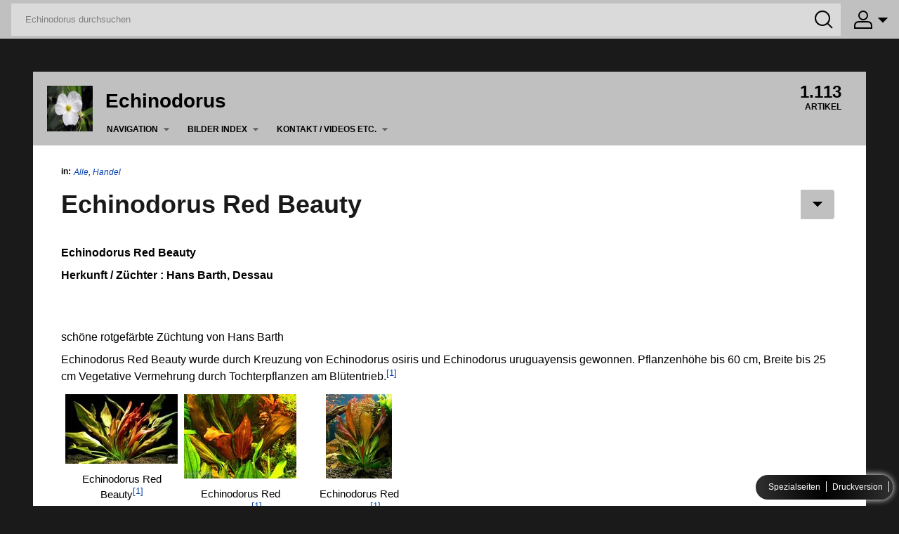

--- FILE ---
content_type: text/html; charset=UTF-8
request_url: https://www.echinodorus.net/Echinodorus_Red_Beauty
body_size: 7161
content:
<!DOCTYPE html>
<html class="client-nojs" lang="de" dir="ltr">
<head>
<meta charset="UTF-8">
<title>Echinodorus Red Beauty – Echinodorus</title>
<script>document.documentElement.className="client-js";RLCONF={"wgBreakFrames":false,"wgSeparatorTransformTable":[",\t.",".\t,"],"wgDigitTransformTable":["",""],"wgDefaultDateFormat":"dmy","wgMonthNames":["","Januar","Februar","März","April","Mai","Juni","Juli","August","September","Oktober","November","Dezember"],"wgRequestId":"dcb781f99b63019e4fcafac9","wgCanonicalNamespace":"","wgCanonicalSpecialPageName":false,"wgNamespaceNumber":0,"wgPageName":"Echinodorus_Red_Beauty","wgTitle":"Echinodorus Red Beauty","wgCurRevisionId":14535,"wgRevisionId":14535,"wgArticleId":419,"wgIsArticle":true,"wgIsRedirect":false,"wgAction":"view","wgUserName":null,"wgUserGroups":["*"],"wgCategories":["Sorten","Hans Barth","Alle","Handel"],"wgPageViewLanguage":"de","wgPageContentLanguage":"de","wgPageContentModel":"wikitext","wgRelevantPageName":"Echinodorus_Red_Beauty","wgRelevantArticleId":419,"wgIsProbablyEditable":false,"wgRelevantPageIsProbablyEditable":false,"wgRestrictionEdit":[],"wgRestrictionMove":[],
"wgVisualEditor":{"pageLanguageCode":"de","pageLanguageDir":"ltr","pageVariantFallbacks":"de"},"wgMediaViewerOnClick":true,"wgMediaViewerEnabledByDefault":true,"wgPopupsFlags":4,"wgEditSubmitButtonLabelPublish":false};RLSTATE={"site.styles":"ready","user.styles":"ready","user":"ready","user.options":"loading","ext.cite.styles":"ready","mediawiki.page.gallery.styles":"ready","skins.cosmos.styles":"ready","ext.visualEditor.desktopArticleTarget.noscript":"ready"};RLPAGEMODULES=["ext.cite.ux-enhancements","site","mediawiki.page.ready","skins.cosmos.searchLoader","skins.cosmos.js","ext.visualEditor.desktopArticleTarget.init","ext.visualEditor.targetLoader","mmv.head","mmv.bootstrap.autostart","ext.popups"];</script>
<script>(RLQ=window.RLQ||[]).push(function(){mw.loader.impl(function(){return["user.options@12s5i",function($,jQuery,require,module){mw.user.tokens.set({"patrolToken":"+\\","watchToken":"+\\","csrfToken":"+\\"});
}];});});</script>
<link rel="stylesheet" href="/load.php?lang=de&amp;modules=ext.cite.styles%7Cext.visualEditor.desktopArticleTarget.noscript%7Cmediawiki.page.gallery.styles%7Cskins.cosmos.styles&amp;only=styles&amp;skin=cosmos">
<script async="" src="/load.php?lang=de&amp;modules=startup&amp;only=scripts&amp;raw=1&amp;skin=cosmos"></script>
<meta name="ResourceLoaderDynamicStyles" content="">
<link rel="stylesheet" href="/load.php?lang=de&amp;modules=site.styles&amp;only=styles&amp;skin=cosmos">
<meta name="generator" content="MediaWiki 1.42.3">
<meta name="robots" content="max-image-preview:standard">
<meta name="format-detection" content="telephone=no">
<meta property="og:image" content="https://www.echinodorus.net/images/5/50/Red_Beauty4.jpg">
<meta property="og:image:width" content="1200">
<meta property="og:image:height" content="1536">
<meta property="og:image" content="https://www.echinodorus.net/images/5/50/Red_Beauty4.jpg">
<meta property="og:image:width" content="800">
<meta property="og:image:height" content="1024">
<meta property="og:image:width" content="640">
<meta property="og:image:height" content="819">
<meta name="msvalidate.01" content="A41C94CAC3D9B31B164FD08EDCEF5721">
<meta name="description" content="Echinodorus Red Beauty Herkunft / Züchter : Hans Barth, Dessau  schöne rotgefärbte Züchtung von Hans Barth Echinodorus Red Beauty wurde durch Kreuzung von Echinodorus…">
<meta name="keywords" content="Echinodoren,Amazonas Schwertpflanzen,Borgert,Burhead,swordplant,Froschlöffel">
<meta name="twitter:card" content="summary_large_image">
<meta name="viewport" content="width=device-width, initial-scale=1.0, user-scalable=yes, minimum-scale=0.25, maximum-scale=5.0">
<link rel="icon" href="/images/favicon/favicon.ico">
<link rel="search" type="application/opensearchdescription+xml" href="/opensearch_desc.php" title="Echinodorus (de)">
<link rel="EditURI" type="application/rsd+xml" href="https://www.echinodorus.net/api.php?action=rsd">
<link rel="alternate" type="application/atom+xml" title="Atom-Feed für „Echinodorus“" href="/index.php?title=Spezial:Letzte_%C3%84nderungen&amp;feed=atom">
<meta property="og:title" content="Echinodorus Red Beauty">
<meta property="og:site_name" content="Echinodorus">
<meta property="og:url" content="https://www.echinodorus.net/Echinodorus_Red_Beauty">
<meta property="og:description" content="Echinodorus Red Beauty Herkunft / Züchter : Hans Barth, Dessau  schöne rotgefärbte Züchtung von Hans Barth Echinodorus Red Beauty wurde durch Kreuzung von Echinodorus…">
<meta property="article:tag" content="Echinodoren,Amazonas Schwertpflanzen,Borgert,Burhead,swordplant,Froschlöffel">
<meta property="article:modified_time" content="2024-01-05T19:53:27Z">
<meta property="article:published_time" content="2024-01-05T19:53:27Z">
<script type="application/ld+json">{"@context":"http:\/\/schema.org","@type":"Article","name":"Echinodorus Red Beauty \u2013 Echinodorus","headline":"Echinodorus Red Beauty \u2013 Echinodorus","mainEntityOfPage":"Echinodorus Red Beauty","identifier":"https:\/\/www.echinodorus.net\/Echinodorus_Red_Beauty","url":"https:\/\/www.echinodorus.net\/Echinodorus_Red_Beauty","description":"Echinodorus Red Beauty Herkunft \/ Z\u00fcchter : Hans Barth, Dessau  sch\u00f6ne rotgef\u00e4rbte Z\u00fcchtung von Hans Barth Echinodorus Red Beauty wurde durch Kreuzung von Echinodorus\u2026","keywords":"Echinodoren,Amazonas Schwertpflanzen,Borgert,Burhead,swordplant,Froschl\u00f6ffel","dateModified":"2024-01-05T19:53:27Z","datePublished":"2024-01-05T19:53:27Z","image":{"@type":"ImageObject","url":"https:\/\/www.echinodorus.net\/resources\/assets\/wiki.jpg"},"author":{"@type":"Organization","name":"Echinodorus","url":"https:\/\/www.echinodorus.net","logo":{"@type":"ImageObject","url":"https:\/\/www.echinodorus.net\/resources\/assets\/wiki.jpg","caption":"Echinodorus"}},"publisher":{"@type":"Organization","name":"Echinodorus","url":"https:\/\/www.echinodorus.net","logo":{"@type":"ImageObject","url":"https:\/\/www.echinodorus.net\/resources\/assets\/wiki.jpg","caption":"Echinodorus"}},"potentialAction":{"@type":"SearchAction","target":"https:\/\/www.echinodorus.net\/index.php?title=Spezial:Search&search={search_term}","query-input":"required name=search_term"}}</script>
</head>
<body class="skin-cosmos-search-vue mediawiki ltr sitedir-ltr mw-hide-empty-elt ns-0 ns-subject page-Echinodorus_Red_Beauty rootpage-Echinodorus_Red_Beauty skin-cosmos action-view skin--responsive user-anon theme-light"><section id="cosmos-banner"><div id="cosmos-banner-content" class="cosmos-pageAligned"><nav class="cosmos-mobile-navigation"><div class="cosmos-button cosmos-button-primary cosmos-mobile-menu-button" onclick="$(&quot;.wds-tabs&quot;).toggle()">&#9776;</div><ul class="wds-tabs"><li class="wds-tabs__tab"><li class="wds-tabs__tab"><div class="wds-dropdown" id="p-NAVIGATION" aria-labelledby="p-NAVIGATION-label"><div class="wds-tabs__tab-label wds-dropdown__toggle" id="p-NAVIGATION-label"><a href="/NAVIGATION" rel=""><span style="">NAVIGATION</span><svg id="wds-icons-dropdown-tiny" class="wds-icon wds-icon-tiny wds-dropdown__toggle-chevron" width="14" height="14" viewbox="0 0 14 14"><path d="M 2 5 L 12 5 L 7 10 Z"></path></svg></a></div><div class="wds-is-not-scrollable wds-dropdown__content"><div><ul class="wds-list wds-is-linked wds-has-bolded-items"><li id="n-Hauptseite" class="wds-is-sticked-to-parent"><a href="/Hauptseite" class="" rel="">Hauptseite</a>
</li><li id="n-Alphabetische_Namensliste" class="wds-is-sticked-to-parent"><a href="/Namensindex" class="" rel="">Alphabetische Namensliste</a>
</li><li id="n-Arten" class="wds-is-sticked-to-parent"><a href="/Kategorie:Arten" class="" rel="">Arten</a>
</li><li id="n-Aquarius" class="wds-is-sticked-to-parent"><a href="/Kategorie:Aquarius" class="" rel="">Aquarius</a>
</li><li id="n-Helanthium" class="wds-is-sticked-to-parent"><a href="/Kategorie:Helanthium" class="" rel="">Helanthium</a>
</li><li id="n-Sorten_Namen" class="wds-is-sticked-to-parent"><a href="/Kategorie:Sorten" class="" rel="">Sorten Namen</a>
</li><li id="n-Handelsnamen" class="wds-is-sticked-to-parent"><a href="/Kategorie:Handel" class="" rel="">Handelsnamen</a>
</li><li id="n-Deutsche_Namen" class="wds-is-sticked-to-parent"><a href="/Kategorie:Deutsche_Namen" class="" rel="">Deutsche Namen</a>
</li><li id="n-Ausländische_Namen" class="wds-is-sticked-to-parent"><a href="/Kategorie:Ausl%C3%A4ndische_Bezeichnungen" class="" rel="">Ausländische Namen</a>
</li><li id="n-Züchtungen_Russ._Föderation" class="wds-is-sticked-to-parent"><a href="/Kategorie:Russische_Hybriden" class="" rel="">Züchtungen Russ. Föderation</a>
</li><li id="n-Nicht_mehr_zu_finden" class="wds-is-sticked-to-parent"><a href="/Kategorie:Verschollen" class="" rel="">Nicht mehr zu finden</a>
</li></ul></div></div></div><li class="wds-tabs__tab"><div class="wds-dropdown" id="p-Bilder_Index" aria-labelledby="p-Bilder_Index-label"><div class="wds-tabs__tab-label wds-dropdown__toggle" id="p-Bilder_Index-label"><a href="/Bilder_Index" rel=""><span style="">Bilder Index</span><svg id="wds-icons-dropdown-tiny" class="wds-icon wds-icon-tiny wds-dropdown__toggle-chevron" width="14" height="14" viewbox="0 0 14 14"><path d="M 2 5 L 12 5 L 7 10 Z"></path></svg></a></div><div class="wds-is-not-scrollable wds-dropdown__content"><div><ul class="wds-list wds-is-linked wds-has-bolded-items"><li id="n-Bilder_Liste_A-C" class="wds-is-sticked-to-parent"><a href="/Bild_Index_A-C" class="" rel="">Bilder Liste A-C</a>
</li><li id="n-Bilder_Liste_D-F" class="wds-is-sticked-to-parent"><a href="/Bild_Index_D-F" class="" rel="">Bilder Liste D-F</a>
</li><li id="n-Bilder_Liste_G-I" class="wds-is-sticked-to-parent"><a href="/Bild_Index_G-I" class="" rel="">Bilder Liste G-I</a>
</li><li id="n-Bilder_Liste_J-L" class="wds-is-sticked-to-parent"><a href="/Bild_Index_J-L" class="" rel="">Bilder Liste J-L</a>
</li><li id="n-Bilder_Liste_M-O" class="wds-is-sticked-to-parent"><a href="/Bild_Index_M-O" class="" rel="">Bilder Liste M-O</a>
</li><li id="n-Bilder_Liste_P-R" class="wds-is-sticked-to-parent"><a href="/Bild_Index_P-R" class="" rel="">Bilder Liste P-R</a>
</li><li id="n-Bilder_Liste_S-U" class="wds-is-sticked-to-parent"><a href="/Bild_Index_S-U" class="" rel="">Bilder Liste S-U</a>
</li><li id="n-Bilder_Liste_V-Z" class="wds-is-sticked-to-parent"><a href="/Bild_Index_V-Z" class="" rel="">Bilder Liste V-Z</a>
</li><li id="n-Bilder_Liste_gesamt_Vorsicht_groß_!" class="wds-is-sticked-to-parent"><a href="/Bilder_Index" class="" rel="">Bilder Liste gesamt Vorsicht groß !</a>
</li></ul></div></div></div><li class="wds-tabs__tab"><div class="wds-dropdown" id="p-Kontakt_/_Videos_etc." aria-labelledby="p-Kontakt_/_Videos_etc.-label"><div class="wds-tabs__tab-label wds-dropdown__toggle" id="p-Kontakt_/_Videos_etc.-label"><a href="/Kontakt_/_Videos_etc." rel=""><span style="">Kontakt / Videos etc.</span><svg id="wds-icons-dropdown-tiny" class="wds-icon wds-icon-tiny wds-dropdown__toggle-chevron" width="14" height="14" viewbox="0 0 14 14"><path d="M 2 5 L 12 5 L 7 10 Z"></path></svg></a></div><div class="wds-is-not-scrollable wds-dropdown__content"><div><ul class="wds-list wds-is-linked wds-has-bolded-items"><li id="n-Videos_von_Bertram_Wallach" class="wds-is-sticked-to-parent"><a href="/Videos_Bertram_Wallach" class="" rel="">Videos von Bertram Wallach</a>
</li><li id="n-Kontakt" class="wds-is-sticked-to-parent"><a href="/Spezial:Kontakt" class="" rel="">Kontakt</a>
</li><li id="n-Hilfe_zu_MediaWiki" class="wds-is-sticked-to-parent"><a href="https://www.mediawiki.org/wiki/Special:MyLanguage/Help:Contents" class="" rel="nofollow">Hilfe zu MediaWiki</a>
</li></ul></div></div></div></li></li></ul></nav><div id="p-search" class="cosmos-banner-search cosmos-search-box"><form action="/index.php" id="searchform" class="cosmos-search-box-form"><div id="simpleSearch"><input type="search" name="search" placeholder="Echinodorus durchsuchen" aria-label="Echinodorus durchsuchen" autocapitalize="sentences" title="Echinodorus durchsuchen [f]" accesskey="f" id="searchInput" class="cosmos-search-input"><input type="hidden" value="Spezial:Suche" name="title"><div id="cosmos-search-buttonContainer" class="cosmos-bannerOption-button"><div id="cosmos-search-buttonIcon" class="cosmos-bannerOption-icon"><svg width="28" height="28" viewbox="0 0 28 28"><path d="M 12 2 A 10 10 0 0 0 12 22 A 10 10 0 0 0 12 2 Z M 19 19 L 26 26"></path></svg></div><input class="cosmos-search-button" type="submit" name="go" title="Gehe direkt zu der Seite mit genau diesem Namen, falls sie vorhanden ist." id="searchButton" value="Seite"><input class="mw-fallbackSearchButton cosmos-search-button" type="submit" name="fulltext" title="Suche nach Seiten, die diesen Text enthalten" id="mw-searchButton" value="Suchen"></div></div></form></div><div id="cosmos-banner-userOptions"><div id="p-personal" class="cosmos-userOptions-personalTools cosmos-dropdown cosmos-bannerOption" aria-labelledby="p-personal-label"><div id="cosmos-personalTools-userButton" class="cosmos-dropdown-button cosmos-bannerOption-button"><div id="cosmos-userButton-avatar" class="cosmos-bannerOption-icon"><svg width="28" height="28" viewbox="0 0 28 28"><path d="M 14 2 A 6 6 180 0 1 14 14 A 6 6 180 0 1 14 2 Z M 2 26 L 2 23 Q 2 17 8 17 L 20 17 Q 26 17 26 23 L 26 26 Z"></path></svg></div><span id="p-personal-label" class="cosmos-userButton-label">Anonym</span><div id="cosmos-userButton-icon" class="cosmos-dropdown-icon cosmos-bannerOption-dropdownIcon"><svg width="14" height="14" viewbox="0 0 14 14"><path d="M 2 5 L 12 5 L 7 10 Z"></path></svg></div></div><div class="body cosmos-personalTools-list cosmos-dropdown-list"><ul><li id="pt-login" class=""><a href="/index.php?title=Spezial:Anmelden&amp;returnto=Echinodorus+Red+Beauty" title="Sich anzumelden wird gerne gesehen, ist jedoch nicht zwingend erforderlich.">Anmelden</a></li></ul></div></div></div></div></section><div id="createPageModal" class="cosmos-modal"><div class="cosmos-modal-content"><span class="close">&times;</span><form class="wds-dialog__wrapper create-page-dialog__wrapper" action="/index.php" method="get"><input type="hidden" value="edit" name="action"><header class="wds-dialog__title">Einen neuen Artikel erstellen<svg class="wds-icon wds-icon-small create-page-dialog__close" width="14" height="14" viewbox="0 0 14 14"><line x1="2" y1="2" x2="12" y2="12"></line><line x1="2" y1="12" x2="12" y2="2"></line></svg></header><div class="wds-dialog__content"><div id="create-page-dialog__message">Schreibe den Seitennamen hierhin:</div><div class="wds-input create-page-dialog__title-wrapper"><input class="wds-input__field" id="create-page-dialog__title" name="title"></div><div id="create-page-dialog__message">Wir haben derzeit <b>1.113</b> Artikel auf Echinodorus. Gib deinen Artikelnamen oberhalb von oder erstelle einen der aufgeführten Artikel <a href="/Spezial:Gew%C3%BCnschte_Seiten" title="Spezial:Gewünschte Seiten">hier</a>! ein</div><div class="create-page-dialog__proposals"><ul class="articleProposals"></ul></div></div></br></br></br><footer><div class="wds-dialog__actions"><input class="wds-button wds-is-text create-page-dialog__button" disabled="" type="submit" value="Nächster"></div></footer></div></form></div></div><div id="mw-content-container" class="ts-container"><div id="mw-content-block" class="ts-inner"><div id="mw-content-wrapper"><header class="cosmos-header"><div class="cosmos-header__wordmark"><a href="/Hauptseite" title="Hauptseite"><img src="/resources/assets/wiki.jpg" alt="Echinodorus"></a></div><div class="cosmos-header__top-container"><div class="cosmos-header__sitename"><a href="/Hauptseite">Echinodorus</a></div><div class="cosmos-header__counter"><span class="cosmos-header__counter-value">1.113</span><span class="cosmos-header__counter-label">Artikel</span></div><div class="cosmos-header__wiki-buttons wds-button-group"></div></div><nav class="cosmos-header__local-navigation" id="p-cosmos-navigation"><ul class="wds-tabs"><li class="wds-tabs__tab"><li class="wds-tabs__tab"><div class="wds-dropdown" id="p-NAVIGATION" aria-labelledby="p-NAVIGATION-label"><div class="wds-tabs__tab-label wds-dropdown__toggle" id="p-NAVIGATION-label"><a href="/NAVIGATION" rel=""><span style="">NAVIGATION</span><svg id="wds-icons-dropdown-tiny" class="wds-icon wds-icon-tiny wds-dropdown__toggle-chevron" width="14" height="14" viewbox="0 0 14 14"><path d="M 2 5 L 12 5 L 7 10 Z"></path></svg></a></div><div class="wds-is-not-scrollable wds-dropdown__content"><div><ul class="wds-list wds-is-linked wds-has-bolded-items"><li id="n-Hauptseite" class="wds-is-sticked-to-parent"><a href="/Hauptseite" class="" rel="">Hauptseite</a>
</li><li id="n-Alphabetische_Namensliste" class="wds-is-sticked-to-parent"><a href="/Namensindex" class="" rel="">Alphabetische Namensliste</a>
</li><li id="n-Arten" class="wds-is-sticked-to-parent"><a href="/Kategorie:Arten" class="" rel="">Arten</a>
</li><li id="n-Aquarius" class="wds-is-sticked-to-parent"><a href="/Kategorie:Aquarius" class="" rel="">Aquarius</a>
</li><li id="n-Helanthium" class="wds-is-sticked-to-parent"><a href="/Kategorie:Helanthium" class="" rel="">Helanthium</a>
</li><li id="n-Sorten_Namen" class="wds-is-sticked-to-parent"><a href="/Kategorie:Sorten" class="" rel="">Sorten Namen</a>
</li><li id="n-Handelsnamen" class="wds-is-sticked-to-parent"><a href="/Kategorie:Handel" class="" rel="">Handelsnamen</a>
</li><li id="n-Deutsche_Namen" class="wds-is-sticked-to-parent"><a href="/Kategorie:Deutsche_Namen" class="" rel="">Deutsche Namen</a>
</li><li id="n-Ausländische_Namen" class="wds-is-sticked-to-parent"><a href="/Kategorie:Ausl%C3%A4ndische_Bezeichnungen" class="" rel="">Ausländische Namen</a>
</li><li id="n-Züchtungen_Russ._Föderation" class="wds-is-sticked-to-parent"><a href="/Kategorie:Russische_Hybriden" class="" rel="">Züchtungen Russ. Föderation</a>
</li><li id="n-Nicht_mehr_zu_finden" class="wds-is-sticked-to-parent"><a href="/Kategorie:Verschollen" class="" rel="">Nicht mehr zu finden</a>
</li></ul></div></div></div><li class="wds-tabs__tab"><div class="wds-dropdown" id="p-Bilder_Index" aria-labelledby="p-Bilder_Index-label"><div class="wds-tabs__tab-label wds-dropdown__toggle" id="p-Bilder_Index-label"><a href="/Bilder_Index" rel=""><span style="">Bilder Index</span><svg id="wds-icons-dropdown-tiny" class="wds-icon wds-icon-tiny wds-dropdown__toggle-chevron" width="14" height="14" viewbox="0 0 14 14"><path d="M 2 5 L 12 5 L 7 10 Z"></path></svg></a></div><div class="wds-is-not-scrollable wds-dropdown__content"><div><ul class="wds-list wds-is-linked wds-has-bolded-items"><li id="n-Bilder_Liste_A-C" class="wds-is-sticked-to-parent"><a href="/Bild_Index_A-C" class="" rel="">Bilder Liste A-C</a>
</li><li id="n-Bilder_Liste_D-F" class="wds-is-sticked-to-parent"><a href="/Bild_Index_D-F" class="" rel="">Bilder Liste D-F</a>
</li><li id="n-Bilder_Liste_G-I" class="wds-is-sticked-to-parent"><a href="/Bild_Index_G-I" class="" rel="">Bilder Liste G-I</a>
</li><li id="n-Bilder_Liste_J-L" class="wds-is-sticked-to-parent"><a href="/Bild_Index_J-L" class="" rel="">Bilder Liste J-L</a>
</li><li id="n-Bilder_Liste_M-O" class="wds-is-sticked-to-parent"><a href="/Bild_Index_M-O" class="" rel="">Bilder Liste M-O</a>
</li><li id="n-Bilder_Liste_P-R" class="wds-is-sticked-to-parent"><a href="/Bild_Index_P-R" class="" rel="">Bilder Liste P-R</a>
</li><li id="n-Bilder_Liste_S-U" class="wds-is-sticked-to-parent"><a href="/Bild_Index_S-U" class="" rel="">Bilder Liste S-U</a>
</li><li id="n-Bilder_Liste_V-Z" class="wds-is-sticked-to-parent"><a href="/Bild_Index_V-Z" class="" rel="">Bilder Liste V-Z</a>
</li><li id="n-Bilder_Liste_gesamt_Vorsicht_groß_!" class="wds-is-sticked-to-parent"><a href="/Bilder_Index" class="" rel="">Bilder Liste gesamt Vorsicht groß !</a>
</li></ul></div></div></div><li class="wds-tabs__tab"><div class="wds-dropdown" id="p-Kontakt_/_Videos_etc." aria-labelledby="p-Kontakt_/_Videos_etc.-label"><div class="wds-tabs__tab-label wds-dropdown__toggle" id="p-Kontakt_/_Videos_etc.-label"><a href="/Kontakt_/_Videos_etc." rel=""><span style="">Kontakt / Videos etc.</span><svg id="wds-icons-dropdown-tiny" class="wds-icon wds-icon-tiny wds-dropdown__toggle-chevron" width="14" height="14" viewbox="0 0 14 14"><path d="M 2 5 L 12 5 L 7 10 Z"></path></svg></a></div><div class="wds-is-not-scrollable wds-dropdown__content"><div><ul class="wds-list wds-is-linked wds-has-bolded-items"><li id="n-Videos_von_Bertram_Wallach" class="wds-is-sticked-to-parent"><a href="/Videos_Bertram_Wallach" class="" rel="">Videos von Bertram Wallach</a>
</li><li id="n-Kontakt" class="wds-is-sticked-to-parent"><a href="/Spezial:Kontakt" class="" rel="">Kontakt</a>
</li><li id="n-Hilfe_zu_MediaWiki" class="wds-is-sticked-to-parent"><a href="https://www.mediawiki.org/wiki/Special:MyLanguage/Help:Contents" class="" rel="nofollow">Hilfe zu MediaWiki</a>
</li></ul></div></div></div></li></li></ul></nav></header><section id="mw-content"><div id="content" class="cosmos-pageAligned mw-body"><a id="top"></a><header id="cosmos-page-header"><div class="page-header__categories"><span class="page-header__categories-in">in:</span><div class="page-header__categories-links"><a href="/Kategorie:Alle" id="categories-top-0">Alle</a>, <a href="/Kategorie:Handel" id="categories-top-1">Handel</a></div></div><div id="cosmos-header-articleHeader"><h1 id="firstHeading" class="firstHeading"><span id="cosmos-title-text"><span class="mw-page-title-main">Echinodorus Red Beauty</span></span><div class="mw-indicators">
</div>
</h1><div id="cosmos-articleHeader-actions"><a href="/index.php?title=Echinodorus_Red_Beauty&amp;action=edit" title=""><div id="ca-viewsource" class="cosmos-actions-edit cosmos-button cosmos-button-primary cosmos-button-action"><svg class="cosmos-button-icon" width="28" height="28" viewbox="0 0 28 28"><path d="M 2 14 Q 14 0 26 14 Q 14 28 2 14 Z M 14 10 Q 18 10 18 14 Q 18 18 14 18 Q 10 18 10 14 Q 10 10 14 10 Z"></path></svg><span class="cosmos-button-text">Quelltext anzeigen</span></div></a><div class="cosmos-dropdown" id="cosmos-actions-actionsList"><div class="cosmos-button cosmos-button-primary cosmos-button-action cosmos-dropdown-button" id="cosmos-actionsList-button"><div id="cosmos-actionsList-dropdownIcon" class="cosmos-dropdown-icon"><svg width="14" height="14" viewbox="0 0 14 14"><path d="M 2 5 L 12 5 L 7 10 Z"></path></svg></div></div><ul class="cosmos-dropdown-list" id="cosmos-actionsList-list"><li id="ca-history" class="mw-list-item"><a href="/index.php?title=Echinodorus_Red_Beauty&amp;action=history" title="Frühere Versionen dieser Seite [h]" accesskey="h">Versionsgeschichte</a></li></ul></div><a href="/index.php?title=Diskussion:Echinodorus_Red_Beauty&amp;action=edit&amp;redlink=1" title=""><div id="ca-talk" class="new cosmos-actions-talk cosmos-button cosmos-button-secondary cosmos-button-action"><svg class="cosmos-button-icon" width="28" height="28" viewbox="0 0 28 28"><path d="M 2 2 L 26 2 L 26 20 L 14 20 L 8 26 L 8 20 L 2 20 Z"></path></svg><span class="cosmos-button-text">Diskussion</span></div></a></div></div></header><div class="cosmos-articleContainer"><article id="cosmos-pageBody-content"><div id="cosmos-pageContent-subtitle"><div id="mw-content-subtitle"></div></div><div id="mw-content-text" class="mw-body-content"><div class="mw-content-ltr mw-parser-output" lang="de" dir="ltr"><p><b>Echinodorus Red Beauty</b>
</p><p><b>Herkunft / Züchter&#160;: Hans Barth, Dessau</b>
</p><p><br />
</p><p><br />
schöne rotgefärbte Züchtung von Hans Barth
</p><p>Echinodorus Red Beauty wurde durch Kreuzung von Echinodorus osiris und Echinodorus uruguayensis gewonnen. Pflanzenhöhe bis 60 cm, Breite bis 25 cm Vegetative Vermehrung durch Tochterpflanzen am Blütentrieb.<sup id="cite_ref-konst_1-0" class="reference"><a href="#cite_note-konst-1">&#91;1&#93;</a></sup>
</p>
<ul class="gallery mw-gallery-nolines">
		<li class="gallerybox" style="width: 165px">
			<div class="thumb" style="width: 160px;"><span typeof="mw:File"><a href="/Datei:Red_Beauty1.jpg" class="mw-file-description" title="Echinodorus Red Beauty[1]"><img alt="Echinodorus Red Beauty" src="/images/thumb/2/2c/Red_Beauty1.jpg/160px-Red_Beauty1.jpg" decoding="async" width="160" height="99" class="mw-file-element" srcset="/images/thumb/2/2c/Red_Beauty1.jpg/240px-Red_Beauty1.jpg 1.5x, /images/thumb/2/2c/Red_Beauty1.jpg/320px-Red_Beauty1.jpg 2x" data-file-width="619" data-file-height="383" /></a></span></div>
			<div class="gallerytext">Echinodorus Red Beauty<sup id="cite_ref-konst_1-1" class="reference"><a href="#cite_note-konst-1">&#91;1&#93;</a></sup></div>
		</li>
		<li class="gallerybox" style="width: 165px">
			<div class="thumb" style="width: 160px;"><span typeof="mw:File"><a href="/Datei:Red_Beauty3.jpg" class="mw-file-description" title="Echinodorus Red Beauty[1]"><img alt="Echinodorus Red Beauty" src="/images/thumb/f/f5/Red_Beauty3.jpg/160px-Red_Beauty3.jpg" decoding="async" width="160" height="120" class="mw-file-element" srcset="/images/thumb/f/f5/Red_Beauty3.jpg/240px-Red_Beauty3.jpg 1.5x, /images/thumb/f/f5/Red_Beauty3.jpg/320px-Red_Beauty3.jpg 2x" data-file-width="700" data-file-height="524" /></a></span></div>
			<div class="gallerytext">Echinodorus Red Beauty<sup id="cite_ref-konst_1-2" class="reference"><a href="#cite_note-konst-1">&#91;1&#93;</a></sup></div>
		</li>
		<li class="gallerybox" style="width: 165px">
			<div class="thumb" style="width: 160px;"><span typeof="mw:File"><a href="/Datei:Red_Beauty4.jpg" class="mw-file-description" title="Echinodorus Red Beauty[1]"><img alt="Echinodorus Red Beauty" src="/images/thumb/5/50/Red_Beauty4.jpg/94px-Red_Beauty4.jpg" decoding="async" width="94" height="120" class="mw-file-element" srcset="/images/thumb/5/50/Red_Beauty4.jpg/141px-Red_Beauty4.jpg 1.5x, /images/thumb/5/50/Red_Beauty4.jpg/187px-Red_Beauty4.jpg 2x" data-file-width="586" data-file-height="750" /></a></span></div>
			<div class="gallerytext">Echinodorus Red Beauty<sup id="cite_ref-konst_1-3" class="reference"><a href="#cite_note-konst-1">&#91;1&#93;</a></sup></div>
		</li>
</ul>
<p><br />
</p>
<div class="mw-references-wrap"><ol class="references">
<li id="cite_note-konst-1"><span class="mw-cite-backlink">↑ <sup><a href="#cite_ref-konst_1-0">1,0</a></sup> <sup><a href="#cite_ref-konst_1-1">1,1</a></sup> <sup><a href="#cite_ref-konst_1-2">1,2</a></sup> <sup><a href="#cite_ref-konst_1-3">1,3</a></sup></span> <span class="reference-text">Kostiantyn Loboda, Black Water <a rel="nofollow" class="external free" href="http://echinodorus.com.ua/">http://echinodorus.com.ua/</a></span>
</li>
</ol></div>

<!-- 
NewPP limit report
Cached time: 20241008121018
Cache expiry: 86400
Reduced expiry: false
Complications: []
CPU time usage: 0.020 seconds
Real time usage: 0.080 seconds
Preprocessor visited node count: 37/1000000
Post‐expand include size: 73/2097152 bytes
Template argument size: 0/2097152 bytes
Highest expansion depth: 3/100
Expensive parser function count: 0/100
Unstrip recursion depth: 1/20
Unstrip post‐expand size: 3322/5000000 bytes
-->
<!--
Transclusion expansion time report (%,ms,calls,template)
100.00%    2.766      1 Vorlage:Kostiantyn
100.00%    2.766      1 -total
-->

<!-- Saved in parser cache with key dbs13344202-bxjb_:pcache:idhash:419-0!canonical and timestamp 20241008121018 and revision id 14535. Rendering was triggered because: page-view
 -->
</div></div><div class="printfooter">
Abgerufen von „<a dir="ltr" href="https://www.echinodorus.net/index.php?title=Echinodorus_Red_Beauty&amp;oldid=14535">https://www.echinodorus.net/index.php?title=Echinodorus_Red_Beauty&amp;oldid=14535</a>“</div>
<span id="cosmos-content-categories"><div id="catlinks" class="catlinks" data-mw="interface"><div id="mw-normal-catlinks" class="mw-normal-catlinks"><a href="/Spezial:Kategorien" title="Spezial:Kategorien">Kategorien</a>: <ul><li><a href="/Kategorie:Alle" title="Kategorie:Alle">Alle</a></li><li><a href="/Kategorie:Handel" title="Kategorie:Handel">Handel</a></li></ul></div><div id="mw-hidden-catlinks" class="mw-hidden-catlinks mw-hidden-cats-hidden">Versteckte Kategorien: <ul><li><a href="/Kategorie:Sorten" title="Kategorie:Sorten">Sorten</a></li><li><a href="/Kategorie:Hans_Barth" title="Kategorie:Hans Barth">Hans Barth</a></li></ul></div></div></span></article></div></div></section><footer id="cosmos-footer"><div class="cosmos-pageAligned"><div id="cosmos-footer-footerContent"><div class="cosmos-articleContainer"><div id="cosmos-footerContent-footerLinks" class="cosmos-articleAligned"><ul id="footer-info" class="cosmos-footerLinks-list"><li id="footer-info-lastmod" class="cosmos-footerLinks-listItem"> </li><li id="footer-info-viewcount" class="cosmos-footerLinks-listItem">Diese Seite wurde bisher 460-mal abgerufen.</li></ul><ul id="footer-places" class="cosmos-footerLinks-list"><li id="footer-places-privacy" class="cosmos-footerLinks-listItem"><a href="/My_wiki:Datenschutz">Datenschutz</a></li><li id="footer-places-about" class="cosmos-footerLinks-listItem"><a href="/My_wiki:%C3%9Cber_Echinodorus">Über Echinodorus</a></li><li id="footer-places-disclaimers" class="cosmos-footerLinks-listItem"><a href="/My_wiki:Impressum">Impressum</a></li><li id="footer-places-contact" class="cosmos-footerLinks-listItem"><a href="https://www.echinodorus.net/Spezial:Kontakt" rel="noreferrer noopener">Kontaktformular</a></li></ul></div></div></div></div></footer></div></div></div><section id="cosmos-toolbar"><div id="p-tb" class="cosmos-toolbar-tools"><div class="body cosmos-tools-list"><ul><li id="t-whatlinkshere" class="mw-list-item"><a href="/Spezial:Linkliste/Echinodorus_Red_Beauty" title="Liste aller Seiten, die hierher verlinken [j]" accesskey="j">Links auf diese Seite</a></li><li id="t-recentchangeslinked" class="mw-list-item"><a href="/Spezial:%C3%84nderungen_an_verlinkten_Seiten/Echinodorus_Red_Beauty" rel="nofollow" title="Letzte Änderungen an Seiten, die von hier verlinkt sind [k]" accesskey="k">Änderungen an verlinkten Seiten</a></li><li id="t-specialpages" class="mw-list-item"><a href="/Spezial:Spezialseiten" title="Liste aller Spezialseiten [q]" accesskey="q">Spezialseiten</a></li><li id="t-print" class="mw-list-item"><a href="javascript:print();" rel="alternate" title="Druckansicht dieser Seite [p]" accesskey="p">Druckversion</a></li><li id="t-permalink" class="mw-list-item"><a href="/index.php?title=Echinodorus_Red_Beauty&amp;oldid=14535" title="Dauerhafter Link zu dieser Seitenversion">Permanenter Link</a></li><li id="t-info" class="mw-list-item"><a href="/index.php?title=Echinodorus_Red_Beauty&amp;action=info" title="Weitere Informationen über diese Seite">Seiten­­informationen</a></li></ul></div></div></section></div><script>(RLQ=window.RLQ||[]).push(function(){mw.config.set({"wgBackendResponseTime":156,"wgPageParseReport":{"limitreport":{"cputime":"0.020","walltime":"0.080","ppvisitednodes":{"value":37,"limit":1000000},"postexpandincludesize":{"value":73,"limit":2097152},"templateargumentsize":{"value":0,"limit":2097152},"expansiondepth":{"value":3,"limit":100},"expensivefunctioncount":{"value":0,"limit":100},"unstrip-depth":{"value":1,"limit":20},"unstrip-size":{"value":3322,"limit":5000000},"timingprofile":["100.00%    2.766      1 Vorlage:Kostiantyn","100.00%    2.766      1 -total"]},"cachereport":{"timestamp":"20241008121018","ttl":86400,"transientcontent":false}}});});</script>
</body>
<!-- Cached 20241008121018 -->
</html>